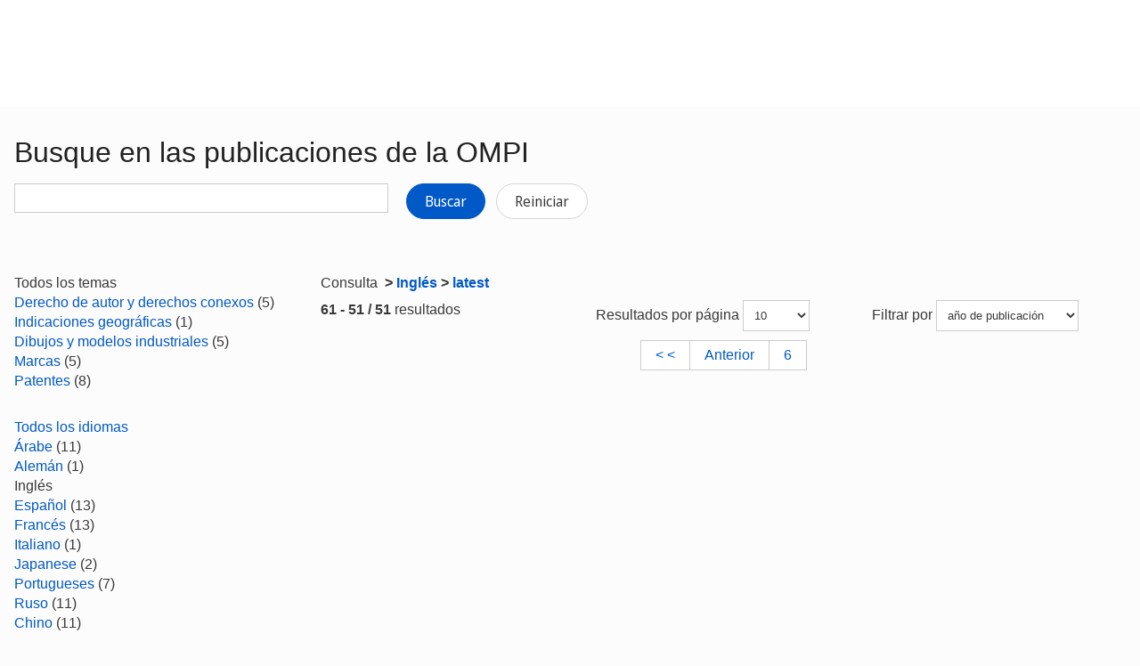

--- FILE ---
content_type: text/html;charset=UTF-8
request_url: https://www.wipo.int/publications/es/search.jsp?lang=EN&pubYear=latest&sort=pubDate&start=60
body_size: 25588
content:























<!doctype html>
<html class="no-js" lang="es">
<head><title>Busque en las publicaciones de la OMPI</title><meta name="viewport" content="width=device-width, initial-scale=1.0">
<meta http-equiv="X-UA-Compatible" content="IE=edge,chrome=1">
<meta http-equiv="cleartype" content="on">
<meta http-equiv="Content-Type" content="text/html; charset=UTF-8">
<meta http-equiv="Content-Language" content="es">
<meta property="og:title" content="Busque en las publicaciones de la OMPI" />
<meta property="og:description" content="" />
<meta property="og:image" content="https://www.wipo.int/export/system/modules/org.wipo.internet.rwd.templates/resources/images/logo-wipo-es.png" />
<meta property="og:type" content="website" />
<meta property="og:url" content="https://www.wipo.int/publications/es/search.jsp?lang=EN&pubYear=latest&sort=pubDate&start=60" />
<meta name="twitter:card" content="summary_large_image" />
<meta name="twitter:site" content="@WIPO">
<meta name="twitter:creator" content="@WIPO">
<meta name="twitter:title" content="Busque en las publicaciones de la OMPI" />
<meta name="twitter:description" content="" />
<meta name="twitter:image" content="https://www.wipo.int/export/system/modules/org.wipo.internet.rwd.templates/resources/images/logo-wipo-es.png" />
<meta name="twitter:image:alt" content="Busque en las publicaciones de la OMPI" /><link rel="icon" type="image/svg+xml" href="https://www.wipo.int/web-assets/images/favicon.svg">
<link rel="icon" type="image/png" sizes="192x192" href="https://www.wipo.int/web-assets/images/ulf-wipo-favicon-192.png">
<link rel="apple-touch-icon" sizes="180x180" href="https://www.wipo.int/web-assets/images/ulf-wipo-favicon-180.png">
<link rel="icon" type="image/png" sizes="48x48" href="https://www.wipo.int/web-assets/images/ulf-wipo-favicon-48.png">
<link rel="icon" type="image/png" sizes="32x32" href="https://www.wipo.int/web-assets/images/ulf-wipo-favicon-32.png">
<link rel="icon" type="image/png" sizes="16x16" href="https://www.wipo.int/web-assets/images/ulf-wipo-favicon-16.png">
<link rel="manifest" href="/site.webmanifest"><link rel="mask-icon" href="/safari-pinned-tab.svg" color="#314668"><meta name="msapplication-TileColor" content="#75839a"><meta name="theme-color" content="#75839a">
<!-- css universal start -->
<link rel="stylesheet" href="/export/system/modules/org.wipo.internet.rwd.templates/resources/css/styles2016.css">
<link rel="stylesheet" href="/export/system/modules/org.wipo.internet.rwd.templates/resources/css/styles2016-universal.css">
<!-- css universal end -->
<link rel="stylesheet" href="/export/system/modules/org.wipo.internet.rwd.templates/resources/webfonts/ss-standard.css">
<!--[if (lt IE 9) & (!IEMobile)]>
<script src='/export/system/modules/org.wipo.internet.rwd.templates/resources/scripts/selectivizr-min.js'></script>
<link rel='stylesheet' href='/export/system/modules/org.wipo.internet.rwd.templates/resources/css/lte-ie8.css'>
<![endif]-->
<script src="/export/system/modules/org.wipo.internet.rwd.templates/resources/scripts/modernizr-2.6.2-min.js"></script>
<script src="/export/system/modules/org.wipo.internet.rwd.templates/resources/scripts/jquery-min.js"></script>
<style>
@font-face {
font-family: 'simplon';
font-weight: 400;
src: url("https://webcomponents.wipo.int/fonts/SimplonNorm-Regular-WebXL.eot");
src: url("https://webcomponents.wipo.int/fonts/SimplonNorm-Regular-WebXL.eot#iefix") format('embedded-opentype'),
url("https://webcomponents.wipo.int/fonts/SimplonNorm-Regular-WebXL.woff2") format('woff2'),
url("https://webcomponents.wipo.int/fonts/SimplonNorm-Regular-WebXL.woff") format('woff'),
url("https://webcomponents.wipo.int/fonts/SimplonNorm-Regular-WebXL.ttf") format('truetype'),
url("https://webcomponents.wipo.int/fonts/SimplonNorm-Regular-WebXL.svg#Font") format('svg')
}
@font-face {
font-family: 'simplon';
font-weight: 500;
src: url("https://webcomponents.wipo.int/fonts/SimplonNorm-Medium-WebXL.eot");
src: url("https://webcomponents.wipo.int/fonts/SimplonNorm-Medium-WebXL.eot#iefix") format('embedded-opentype'),
url("https://webcomponents.wipo.int/fonts/SimplonNorm-Medium-WebXL.woff2") format('woff2'),
url("https://webcomponents.wipo.int/fonts/SimplonNorm-Medium-WebXL.woff") format('woff'),
url("https://webcomponents.wipo.int/fonts/SimplonNorm-Medium-WebXL.ttf") format('truetype'),
url("https://webcomponents.wipo.int/fonts/SimplonNorm-Medium-WebXL.svg#Font") format('svg')
}
@font-face {
font-family: 'simplon';
font-weight: 700;
src: url("https://webcomponents.wipo.int/fonts/SimplonNorm-Bold-WebXL.eot");
src: url("https://webcomponents.wipo.int/fonts/SimplonNorm-Bold-WebXL.eot#iefix") format('embedded-opentype'),
url("https://webcomponents.wipo.int/fonts/SimplonNorm-Bold-WebXL.woff2") format('woff2'),
url("https://webcomponents.wipo.int/fonts/SimplonNorm-Bold-WebXL.woff") format('woff'),
url("https://webcomponents.wipo.int/fonts/SimplonNorm-Bold-WebXL.ttf") format('truetype'),
url("https://webcomponents.wipo.int/fonts/SimplonNorm-Bold-WebXL.svg#Font") format('svg')
}
</style>
<style>
.container {
	max-width: 80em;
	padding: 16px 16px }
</style>
<script type="module" src="https://cdnjs.wipo.int/universal-lf-webcomponents/latest/components/wipo-footer.js"></script>
<link rel="stylesheet" href="https://cdnjs.wipo.int/universal-lf-webcomponents/latest/style/footer.css">
<script src="https://webcomponents.wipo.int/polyfills/webcomponents-loader.js"></script>
<!-- script src="https://webcomponents.wipo.int/wipo-init/wipo-init.js"></script -->
<script src="https://webcomponents.wipo.int/wipo-navbar/wipo-navbar.js"></script>
<link href="/shared/css/jquery-ui.css" rel="stylesheet" type="text/css"/>
<script src="/shared/scripts/jquery-ui.min.js"></script><!-- Start Google Tag Manager -->
<script>
window.dataLayer = window.dataLayer || [];
function gtag(){dataLayer.push(arguments);}
gtag('consent', 'default', {
'ad_storage': 'granted',
'ad_user_data': 'denied',
'ad_personalization': 'denied',
'analytics_storage': 'granted'
});
</script>
<script>(function(w,d,s,l,i){w[l]=w[l]||[];w[l].push({'gtm.start':new Date().getTime(),event:'gtm.js'});var f=d.getElementsByTagName(s)[0],j=d.createElement(s),dl=l!='dataLayer'?'&l='+l:'';j.async=true;j.src='https://www.googletagmanager.com/gtm.js?id='+i+dl;f.parentNode.insertBefore(j,f);})(window,document,'script','dataLayer','GTM-P7RLS2');</script>
<!-- End Google Tag Manager -->
<!-- Start matomo -->
<script type="text/javascript" src="https://webcomponents.wipo.int/wipo-analytics/wipo-analytics-oj6DkAWh.js"></script>
<!-- End matomo -->
</head>
<body class="theme theme--blue lang-es" id="wipo-int"><!-- Google Tag Manager (noscript) removed--><!-- printOnly removed --><!-- header removed --><!-- hnav-tools removed --><!-- navbar start --><header class="container-navbar-outer">
<nav class="container-fluid container-fluid-max-xl"><wipo-navbar
full-mode
applicationLink = '/publications/es/search.jsp'
applicationCategory = 'all'
language = 'es'
languageOptions = '[{"code": "en","link": "/publications/en/search.jsp?lang=EN&pubYear=latest&sort=pubDate&start=60"},
{"code": "es","link": "/publications/es/search.jsp?lang=EN&pubYear=latest&sort=pubDate&start=60"},
{"code": "fr","link": "/publications/fr/search.jsp?lang=EN&pubYear=latest&sort=pubDate&start=60"}]'
helpOptions = '[{
"code": "contact",
"link": "https://www3.wipo.int/contact/es/",
"sameTab": "false"
}]'
customBreadcrumbs = '[{"itemName":"Publicaciones","itemURL":"/publications/es/"}]'
>
<div style="background:black; height: 48px; width: 100%"></div>
</wipo-navbar></nav>
</header>
<div style="display: none">	
	<a href="https://www.wipo.int/about-ip/es/">Propiedad intelectual</a>
	<a href="https://www.wipo.int/about-ip/es/index.html#training">Formación en PI</a>
	<a href="https://www.wipo.int/ip-outreach/es/tools/">Divulgación de la PI</a>
	<a href="https://www.wipo.int/about-ip/es/#ip_for">La PI para...</a>
	<a href="https://www.wipo.int/about-ip/es/#ip_and">La PI y…</a>
	<a href="https://www.wipo.int/about-ip/es/#ip_in">La PI en…</a>
	<a href="https://www.wipo.int/patents/es/patent-information.html">Información sobre patentes y tecnología</a>
	<a href="https://www.wipo.int/reference/es/#trademarks">Información sobre marcas</a>
	<a href="https://www.wipo.int/reference/es/#designs">Información sobre diseños industriales</a>
	<a href="https://www.wipo.int/reference/es/#geographical">Información sobre las indicaciones geográficas</a>
	<a href="https://www.upov.int/">Información sobre las variedades vegetales (UPOV)</a>
	<a href="https://www.wipo.int/reference/es/#legal">Leyes, tratados y sentencias de PI</a>
	<a href="https://www.wipo.int/reference/es/#info">Recursos de PI</a>
	<a href="https://www.wipo.int/reference/es/#analysis">Informes sobre PI</a>
	<a href="https://www.wipo.int/patents/es/protection.html">Protección por patente</a>
	<a href="https://www.wipo.int/trademarks/es/protection.html">Protección de las marcas</a>
	<a href="https://www.wipo.int/designs/es/protection.html">Protección de diseños industriales</a>
	<a href="https://www.wipo.int/geo_indications/es/protection.html">Protección de las indicaciones geográficas</a>
	<a href="https://www.upov.int/portal/index.html.es">Protección de las variedades vegetales (UPOV)</a>
	<a href="https://www.wipo.int/amc/es/">Solución de controversias en materia de PI</a>
	<a href="https://www.wipo.int/global_ip/es/activities/ip_office_business_solutions/">Soluciones operativas para las oficinas de PI</a>
	<a href="https://www.wipo.int/finance/es/">Pagar por servicios de PI</a>
	<a href="https://www.wipo.int/policy/es/">Negociación y toma de decisiones</a>
	<a href="https://www.wipo.int/cooperation/es/">Cooperación para el desarrollo</a>
	<a href="https://www.wipo.int/patents/es/#technology">Apoyo a la innovación</a>
	<a href="https://www.wipo.int/cooperation/es/#ppp">Colaboraciones público-privadas</a>
	<a href="https://www.wipo.int/about-wipo/es/">La Organización</a>
	<a href="https://www.wipo.int/about-wipo/es/#working">Trabajar con la OMPI</a>
	<a href="https://www.wipo.int/about-wipo/es/#accountability">Rendición de cuentas</a>
	<a href="https://www.wipo.int/patents/es/">Patentes</a>
	<a href="https://www.wipo.int/trademarks/es/">Marcas</a>
	<a href="https://www.wipo.int/designs/es/">Diseños industriales</a>
	<a href="https://www.wipo.int/geo_indications/es/">Indicaciones geográficas</a>
	<a href="https://www.wipo.int/copyright/es/">Derecho de autor</a>
	<a href="https://www.wipo.int/tradesecrets/es/">Secretos comerciales</a>
	<a href="https://www.wipo.int/academy/es/">Academia de la OMPI</a>
	<a href="https://www.wipo.int/meetings/es/topic_type.jsp?group_id=242">Talleres y seminarios</a>
	<a href="https://www.wipo.int/ip-outreach/es/ipday/">Día Mundial de la PI</a>
	<a href="https://www.wipo.int/wipo_magazine/es/">Revista de la OMPI</a>
	<a href="https://www.wipo.int/enforcement/es/awareness-raising/">Sensibilización</a>
	<a href="https://www.wipo.int/ipadvantage/es/">Casos prácticos y casos de éxito</a>
	<a href="https://www.wipo.int/news/es/search.jsp">Novedades sobre la PI</a>
	<a href="https://www.wipo.int/ip-outreach/es/awards/">Premios de la OMPI</a>
	<a href="https://www.wipo.int/sme/es/">Empresas</a>
	<a href="https://www.wipo.int/about-ip/es/universities_research/">Universidades</a>
	<a href="https://www.wipo.int/tk/es/engagement.html">Pueblos indígenas</a>
	<a href="https://www.wipo.int/about-ip/es/judiciaries/">Judicatura</a>
	<a href="https://www.wipo.int/tk/es/">Recursos genéticos, conocimientos tradicionales y expresiones culturales tradicionales</a>
	<a href="https://www.wipo.int/econ_stat/es/economics/">Economía</a>
	<a href="https://www.wipo.int/women-and-ip/es/">Igualdad de género</a>
	<a href="https://www.wipo.int/policy/es/global_health/">Salud mundial</a>
	<a href="https://www.wipo.int/policy/es/climate_change/">Cambio climático</a>
	<a href="https://www.wipo.int/ip-competition/es/">Política de competencia</a>
	<a href="https://www.wipo.int/sdgs/es/">Objetivos de Desarrollo Sostenible</a>
	<a href="https://www.wipo.int/enforcement/es/">Observancia de los derechos</a>
	<a href="https://www.wipo.int/about-ip/es/frontier_technologies/">Tecnologías de vanguardia</a>
	<a href="https://www.wipo.int/ip-development/es/agenda/ip_mobile_apps/">Aplicaciones móviles</a>
	<a href="https://www.wipo.int/sports/es/">Deportes</a>
	<a href="https://www.wipo.int/sme/es/ip-tourism.html">Turismo</a>
	<a href="https://www.wipo.int/patentscope/es/">PATENTSCOPE</a>
	<a href="https://www.wipo.int/patents/es/patent-analytics.html">Análisis de patentes</a>
	<a href="https://www.wipo.int/classifications/ipc/es/">Clasificación Internacional de Patentes</a>
	<a href="https://www.wipo.int/ardi/es/">ARDI - Investigación para la innovación</a>
	<a href="https://www.wipo.int/aspi/es/">ASPI - Información especializada sobre patentes</a>
	<a href="https://www.wipo.int/reference/es/branddb/">Base Mundial de Datos sobre Marcas</a>
	<a href="https://www3.wipo.int/madrid/monitor/es/">Madrid Monitor</a>
	<a href="https://6ter.wipo.int/struct-search">Base de datos Artículo 6ter Express</a>
	<a href="https://www.wipo.int/classifications/nice/es/">Clasificación de Niza</a>
	<a href="https://www.wipo.int/classifications/vienna/es/">Clasificación de Viena</a>
	<a href="https://www.wipo.int/reference/es/designdb/">Base Mundial de Datos sobre Dibujos y Modelos</a>
	<a href="https://www.wipo.int/haguebulletin/">Boletín de Dibujos y Modelos Internacionales</a>
	<a href="https://www3.wipo.int/designdb/hague/es/index.jsp">Base de datos Hague Express</a>
	<a href="https://www.wipo.int/classifications/locarno/es/">Clasificación de Locarno</a>
	<a href="https://lisbon-express.wipo.int/struct-search">Base de datos Lisbon Express</a>
	<a href="https://branddb.wipo.int/es/IPO-LISBON/quicksearch?by=brandName&v=&start=0&_=1676544734688">Base Mundial de Datos sobre Marcas para indicaciones geográficas</a>
	<a href="https://pluto.upov.int/">Base de datos de variedades vegetales PLUTO</a>
	<a href="https://www.upov.int/genie/">Base de datos GENIE</a>
	<a href="https://www.wipo.int/treaties/es/">Tratados administrados por la OMPI</a>
	<a href="https://www.wipo.int/wipolex/es/">WIPO Lex: leyes, tratados y sentencias de PI</a>
	<a href="https://www.wipo.int/standards/es/">Normas técnicas de la OMPI</a>
	<a href="https://www.wipo.int/ipstats/es/">Estadísticas de PI</a>
	<a href="https://www.wipo.int/reference/es/wipopearl/">WIPO Pearl (terminología)</a>
	<a href="https://www.wipo.int/publications/es/">Publicaciones de la OMPI</a>
	<a href="https://www.wipo.int/directory/es/">Perfiles nacionales sobre PI</a>
	<a href="https://www.wipo.int/library/es/">Centro de Conocimiento de la OMPI</a>
	<a href="https://www.wipo.int/tech_trends/es/">Informes de la OMPI sobre tendencias tecnológicas</a>
	<a href="https://www.wipo.int/global_innovation_index/es/">Índice Mundial de Innovación</a>
	<a href="https://www.wipo.int/wipr/es/">Informe mundial sobre la propiedad intelectual</a>
	<a href="https://www.wipo.int/pct/es/">PCT - El sistema internacional de patentes</a>
	<a href="https://pct.wipo.int/ePCT/">ePCT</a>
	<a href="https://www.wipo.int/budapest/es/">Budapest - El Sistema internacional de depósito de microorganismos</a>
	<a href="https://www.wipo.int/madrid/es/">Madrid - El sistema internacional de marcas</a>
	<a href="https://madrid.wipo.int/">eMadrid</a>
	<a href="https://www.wipo.int/article6ter/es/">Artículo 6ter (escudos de armas, banderas, emblemas de Estado)</a>
	<a href="https://www.wipo.int/hague/es/">La Haya - Sistema internacional de diseños</a>
	<a href="https://hague.wipo.int/">eHague</a>
	<a href="https://www.wipo.int/lisbon/es/">Lisboa - Sistema internacional de indicaciones geográficas</a>
	<a href="https://lisbon-system.wipo.int/">eLisbon</a>
	<a href="https://www3.wipo.int/upovprisma/">UPOV PRISMA</a>
	<a href="https://www.wipo.int/amc/es/#mediation">Mediación</a>
	<a href="https://www.wipo.int/amc/es/#arbitration">Arbitraje</a>
	<a href="https://www.wipo.int/amc/es/#expert-determination">Determinación de expertos</a>
	<a href="https://www.wipo.int/amc/es/domains/">Disputas sobre nombres de dominio</a>
	<a href="https://www.wipo.int/case/es/">Acceso centralizado a la búsqueda y el examen (CASE)</a>
	<a href="https://www.wipo.int/das/es/">Servicio de acceso digital (DAS)</a>
	<a href="https://www3.wipo.int/epayweb/public/index.xhtml">WIPO Pay</a>
	<a href="https://www3.wipo.int/currentaccount/public/index.xhtml">Cuenta corriente en la OMPI</a>
	<a href="https://www.wipo.int/about-wipo/es/assemblies/">Asambleas de la OMPI</a>
	<a href="https://www.wipo.int/policy/es/#bodies">Comités permanentes</a>
	<a href="https://www.wipo.int/meetings/es/">Calendario de reuniones</a>
	<a href="https://www.wipo.int/meetings/es/archive.jsp">Documentos oficiales de la OMPI</a>
	<a href="https://www.wipo.int/ip-development/es/agenda/">Agenda para el Desarrollo</a>
	<a href="https://www.wipo.int/cooperation/es/technical_assistance/">Asistencia técnica</a>
	<a href="https://www.wipo.int/academy/es/training_institutions.html">Instituciones de formación en PI</a>
	<a href="https://www.wipo.int/covid-19/es/">Apoyo para COVID-19</a>
	<a href="https://www.wipo.int/ipstrategies/es/">Estrategias nacionales de PI</a>
	<a href="https://www.wipo.int/ip-development/es/policy_legislative_assistance/">Asesoramiento sobre políticas y legislación</a>
	<a href="https://www.wipo.int/cooperation/es/south_south/">Centro de cooperación</a>
	<a href="https://www.wipo.int/tisc/es/">Centros de apoyo a la tecnología y la innovación (CATI)</a>
	<a href="https://www.wipo.int/technology-transfer/es/">Transferencia de tecnología</a>
	<a href="https://www.wipo.int/iap/es/">Programa de Asistencia a los Inventores (PAI)</a>
	<a href="https://www3.wipo.int/wipogreen/en/">WIPO GREEN</a>
	<a href="https://www.wipo.int/pat-informed/en/">PAT-INFORMED de la OMPI</a>
	<a href="https://www.accessiblebooksconsortium.org/es/web/abc/portal/index">Consorcio de Libros Accesibles</a>
	<a href="https://www.wipo.int/wipoforcreators/es/">Consorcio de la OMPI para los Creadores</a>
	<a href="https://www.wipo.int/wipo-alert/es/">WIPO ALERT</a>
	<a href="https://www.wipo.int/members/es/">Estados miembros</a>
	<a href="https://www.wipo.int/about-wipo/es/observers/">Observadores</a>
	<a href="https://www.wipo.int/about-wipo/es/dg_tang/">Director general</a>
	<a href="https://www.wipo.int/about-wipo/es/activities_by_unit/">Actividades por unidad</a>
	<a href="https://www.wipo.int/about-wipo/es/offices/">Oficinas en el exterior</a>
	<a href="https://www.wipo.int/jobs/es/">Ofertas de empleo</a>
	<a href="https://www.wipo.int/procurement/es/">Adquisiciones</a>
	<a href="https://www.wipo.int/about-wipo/es/budget/">Resultados y presupuesto</a>
	<a href="https://www.wipo.int/about-wipo/es/budget/financial/">Información financiera</a>
	<a href="https://www.wipo.int/about-wipo/es/oversight/">Supervisión</a>
</div><!-- navbar end --><div class="container">
<div class="wrap-outer">
<div class="wrap-inner"><!-- breadcrumb removed -->
<!-- content begin -->
<form id="searchForm" action="/publications/es/search.jsp" name="searchForm">
<input id="fe" name="fe" value="1" type="hidden">
<input type='hidden' name='lang' value='EN'/><input type='hidden' name='pubYear' value='latest'/><input type='hidden' name='start' value='60'/>
<div class="content">
<div class="main"><h1>Busque en las publicaciones de la OMPI</h1>
<label for="query"><p><input id="query" name="q" value="" style="max-width:420px;" type="text">
&nbsp;&nbsp;&nbsp;
<button type="submit" class="btn">Buscar</button>
<a href="/publications/es/search.jsp" class="btn btn-info" style="background-color: #fff;border: 1px solid #d5d5d5;color: #3b3b3b;">Reiniciar</a></p>
</label></div>
<div class="complementary"><!--
<div class="box">
<h3 class="box__header">Can't find what you are look for? Try</h3>
<ul class="dot__list">
<li>WIPO Knowledge Repository: <a href="https://tind.wipo.int/?ln=en">TIND</a></li>
</ul>
</div>
-->
</div>
</div>
<div class="content content--reversed">
<div class="complementary-q">
<div class='facet bold'>
Todos los temas
</div>
<div class='facetVal'><a title='Derecho de autor y derechos conexos' href="/publications/es/search.jsp?&lang=EN&pubYear=latest&sort=pubDate&cat1=56">Derecho de autor y derechos conexos</a>&nbsp;(5)</div>
<div class='facetVal'><a title='Indicaciones geográficas' href="/publications/es/search.jsp?&lang=EN&pubYear=latest&sort=pubDate&cat1=57">Indicaciones geográficas</a>&nbsp;(1)</div>
<div class='facetVal'><a title='Dibujos y modelos industriales' href="/publications/es/search.jsp?&lang=EN&pubYear=latest&sort=pubDate&cat1=58">Dibujos y modelos industriales</a>&nbsp;(5)</div>
<div class='facetVal'><a title='Marcas' href="/publications/es/search.jsp?&lang=EN&pubYear=latest&sort=pubDate&cat1=61">Marcas</a>&nbsp;(5)</div>
<div class='facetVal'><a title='Patentes' href="/publications/es/search.jsp?&lang=EN&pubYear=latest&sort=pubDate&cat1=62">Patentes</a>&nbsp;(8)</div>

<p>&nbsp;</p>
<div class='facet'><a href='/publications/es/search.jsp?&pubYear=latest&sort=pubDate'>
Todos los idiomas
</a></div>
<div class='facetVal'><a title='Árabe' href="/publications/es/search.jsp?&pubYear=latest&sort=pubDate&lang=AR">Árabe</a>&nbsp;(11)</div>
<div class='facetVal'><a title='Alemán' href="/publications/es/search.jsp?&pubYear=latest&sort=pubDate&lang=DE">Alemán</a>&nbsp;(1)</div>
<div class='facetVal bold'>Inglés</div>
<div class='facetVal'><a title='Español' href="/publications/es/search.jsp?&pubYear=latest&sort=pubDate&lang=ES">Español</a>&nbsp;(13)</div>
<div class='facetVal'><a title='Francés' href="/publications/es/search.jsp?&pubYear=latest&sort=pubDate&lang=FR">Francés</a>&nbsp;(13)</div>
<div class='facetVal'><a title='Italiano' href="/publications/es/search.jsp?&pubYear=latest&sort=pubDate&lang=IT">Italiano</a>&nbsp;(1)</div>
<div class='facetVal'><a title='Japanese' href="/publications/es/search.jsp?&pubYear=latest&sort=pubDate&lang=JA">Japanese</a>&nbsp;(2)</div>
<div class='facetVal'><a title='Portugueses' href="/publications/es/search.jsp?&pubYear=latest&sort=pubDate&lang=PT">Portugueses</a>&nbsp;(7)</div>
<div class='facetVal'><a title='Ruso' href="/publications/es/search.jsp?&pubYear=latest&sort=pubDate&lang=RU">Ruso</a>&nbsp;(11)</div>
<div class='facetVal'><a title='Chino' href="/publications/es/search.jsp?&pubYear=latest&sort=pubDate&lang=ZH">Chino</a>&nbsp;(11)</div>

<p>&nbsp;</p>
<div class='facet'><a href='/publications/es/search.jsp?&lang=EN&sort=pubDate'>
Todas las fechas
</a></div>
<div class='facetVal'><a title='2026' href="/publications/es/search.jsp?&lang=EN&sort=pubDate&pubYear=2026">2026</a>&nbsp;(2)</div>
<div class='facetVal'><a title='2025' href="/publications/es/search.jsp?&lang=EN&sort=pubDate&pubYear=2025">2025</a>&nbsp;(49)</div>

<p>&nbsp;</p>

</div>
<div class="main-q"><p>Consulta <strong><span>&nbsp;>&nbsp;</span><a href='/publications/es/search.jsp?start=60&lang=EN'>Inglés</a><span>&nbsp;>&nbsp;</span><a href='/publications/es/search.jsp?start=60&lang=EN&pubYear=latest'>latest</a></strong></p>
<div class="cols cols--three">
<div class="col col--one"><b>61 - 51 / 51</b> resultados</div>
<div class="col col--two"><fieldset>Resultados por página
<select style="max-width:75px;" name="rows" title="Change the number of results lines" onchange="document.getElementById('searchForm').submit()">
	<option value="10" selected='selected'>10</option>
	<option value="20" >20</option>
	<option value="50" >50</option>
	<option value="100" >100</option>
</select></fieldset></div>
<div class="col col--three"><fieldset>Filtrar por
<select style="max-width:160px;" name="sort" title="Sort by" onchange="document.getElementById('searchForm').submit()">
	<option value="score" >relevancia</option>
	<option value="pubDate" selected='selected'>año de publicación</option>
</select></fieldset></div></div>
<div style="margin-top:10px;"></div><p><div class="nav-pagination nav-pagination--centered nav-pagination--large"><ul>
<li><a href="/publications/es/search.jsp?start=0&lang=EN&pubYear=latest&sort=pubDate">&lt; &lt;</a></li>
<li><a href="/publications/es/search.jsp?start=50&lang=EN&pubYear=latest&sort=pubDate">Anterior</a></li>
<li><a href="/publications/es/search.jsp?start=50&lang=EN&pubYear=latest&sort=pubDate">6</a></li>
</ul></div>

</div></div>
</form><!-- content end -->
</div><!-- wrap-inner -->
</div><!-- wrap-outer -->
</div><!-- container -->
<div class="container-footer-outer">
<div class="container-footer-inner">
<wipo-footer id="footer"> 
<span slot="contact">https://www3.wipo.int/contact/es/</span>
<span slot="media">https://www.wipo.int/pressroom/es/</span>
<span slot="terms">https://www.wipo.int/tools/es/disclaim.html</span>
<span slot="privacy">https://www.wipo.int/es/web/privacy-policy/</span>
<span slot="accessibility">https://www.wipo.int/es/web/accessibility/</span>
<span slot="sitemap">https://www.wipo.int/tools/es/sitemap.html</span>
<span slot="newsletters">https://www3.wipo.int/newsletters/es/</span>
<span slot="podcast">https://www.wipo.int/es/web/podcasts/</span>
<span slot="rss-feed">https://www.wipo.int/news/es/</span>
</wipo-footer>
</div></div>
<script src='/export/system/modules/org.wipo.internet.rwd.templates/resources/scripts/plugins2016-min.js'></script>
<script src='/export/system/modules/org.wipo.internet.rwd.templates/resources/scripts/main2016-min.js'></script>
<script src='/export/system/modules/org.wipo.internet.rwd.templates/resources/webfonts/ss-standard.js'></script>
<script src='/export/system/modules/org.wipo.internet.rwd.templates/resources/scripts/wipo.js'></script></body></html>
